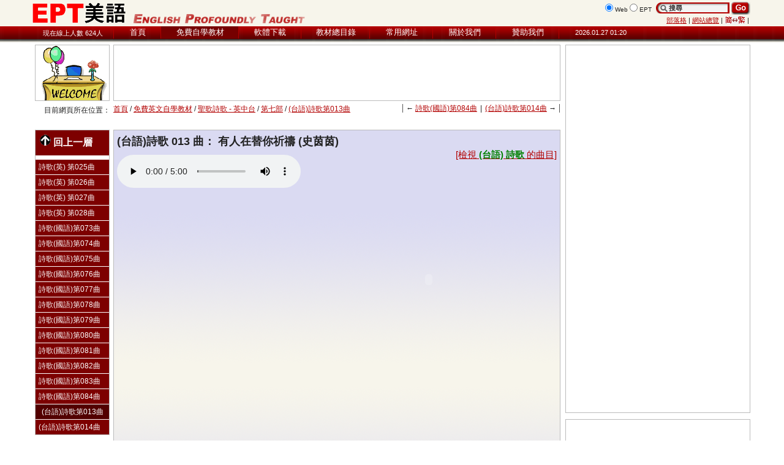

--- FILE ---
content_type: text/html; charset=utf-8
request_url: https://www.ept-xp.com/?ID=22060741
body_size: 7457
content:

<!DOCTYPE html PUBLIC "-//W3C//DTD XHTML 1.0 Transitional//EN"
    "https://www.w3.org/TR/xhtml1/DTD/xhtml1-transitional.dtd">
<html lang="zh-Hant" xmlns="https://www.w3.org/1999/xhtml">
<head>
  <meta charset=utf-8" />
<!--  <meta http-equiv="Content-Type" content="text/html; charset=utf-8" />-->
  <title>EPT美語 - 英語自學網  / 免費英文自學教材 / 聖歌詩歌 - 英中台 / 第七部 / (台語)詩歌第013曲</title>
  <meta http-equiv="description" content="免費教材, 互動教學軟體, 學習英文最佳網站" />
  <meta http-equiv="keywords" content="英文, 英語, 美語, 學習, 免費教材, 互動教學軟體, EPT美語, 一片通美語, 一片通單字" />
  <meta http-equiv="Content-Language" content="zh-tw" />
  <meta name="viewport" content="width=device-width, initial-scale=1.0">
  <link rel="shortcut icon" href="favicon.ico" type="image/x-icon" />
  <link rel="stylesheet" type="text/css" media="screen" href="/styles/main.css" />
  <link rel="stylesheet" type="text/css" media="screen" href="/styles/ept.css" />
  <!--[if IE]>
  <link rel="stylesheet" type="text/css" media="screen" href="styles/css.php?f=ie.css&d=" />
  <![endif]-->
  <!--[if lt IE 7]>
  <link rel="stylesheet" type="text/css" media="screen" href="styles/css.php?f=ie6.css&d=" />
  <![endif]-->

<!-- Global site tag (gtag.js) - Google Analytics -->
<script async src="https://www.googletagmanager.com/gtag/js?id=UA-61080812-1"></script>
<script>
  window.dataLayer = window.dataLayer || [];
  function gtag(){dataLayer.push(arguments);}
  gtag('js', new Date());

  gtag('config', 'UA-61080812-1');
</script>

<!--Google Custom Search-->
<!--
<script>
  (function() {
    var cx ='';
//searchept    cx = 'partner-pub-0738643094870217:58e0nq-ie9k';
    cx = 'partner-pub-0738643094870217:sptzzj-u9b4';
    var gcse = document.createElement('script'); gcse.type = 'text/javascript'; gcse.async = true;
    gcse.src = (document.location.protocol == 'https:' ? 'https:' : 'http:') +
        '//www.google.com.tw/cse/cse.js?cx=' + cx;
    var s = document.getElementsByTagName('script')[0]; s.parentNode.insertBefore(gcse, s);
  })();
</script>
-->

</head>
<body>
<a name="top"></a>
<div id="skipnav">
  <a href="#content">Skip to main content</a>
</div>

<hr />

<!-- the page container sets the overall width and makes everything center on the screen -->
<div id="page">

  <!-- The header contains site banner and search box and links to tools -->
  <div id="header">
    <span id="title">
        <div id="title-logo">
          <a id="title-logo-link" href="https://www.ept-xp.com/"><img src="images/layout/eptlogo3.gif" alt="EPT美語" width="154" height="33" border="0" /></a>
        </div>
    </span>
    <!-- end title -->
    <span id="tools">
       <div id="search">
         <!-- SiteSearch Google -->
<!--         <form method="get" action="https://www.google.com.tw/custom" target="google_window">-->
         <form method="get" action="./results" id="cse-search-box"> 
<!--searchept         <form method="get" action="./resultsept" id="cse-search-box"> searchept-->
         <span id="search-input">
           <span id="search-filters">
           <input type="radio" name="sitesearch" id="ss0" value="" checked="checked" onclick="document.getElementById('cse-search-box').action = './results'" /> 
<!--searchept           <input type="radio" name="sitesearch" id="ss0" value="" onclick="document.getElementById('cse-search-box').action = './results'" /> searchept-->
           <label for="ss0">Web</label>
           <input type="radio" name="sitesearch" id="ss1" value="ept" onclick="document.getElementById('cse-search-box').action = './resultsept'" /> 
<!--searchept           <input type="radio" name="sitesearch" id="ss1" value="ept" checked="checked" onclick="document.getElementById('cse-search-box').action = './resultsept'" /> searchept-->
           <label for="ss1">EPT</label>
<!--           <input type="hidden" name="domains" value="www.ept-xp.com"></input>-->
           </span>
           <span id="search-box-wrap"><img src="images/layout/searchleft.png" alt"" border="0" id="search-left" title="search icon" /><input type="text" name="q" size="20" maxlength="255" value="&#x641c;&#x5c0b;" id="search-box" title="type your search here" onfocus="if(this.value=='&#x641c;&#x5c0b;') this.value='';" onblur="if(this.value == '') this.value='&#x641c;&#x5c0b;'"></input></span>
           <span>
           <input type="image" name="submit" title="submit" src="images/layout/blank.gif" id="submit-btn" />
           <input type="submit" name="submit" style="display:none;" />
<!--           <input type="hidden" name="cx" value="partner-pub-0738643094870217:58e0nq-ie9k" />-->
<!--           <input type="hidden" name="cof" value="FORID:10" />-->
<!--           <input type="hidden" name="client" value="pub-0738643094870217" />
           <input type="hidden" name="forid" value="1" />
           <input type="hidden" name="ie" value="big5" />
           <input type="hidden" name="oe" value="big5" />
           <input type="hidden" name="safe" value="active" />
           <input type="hidden" name="cof" value="GALT:#008000;GL:1;DIV:#336699;VLC:663399;AH:center;BGC:f0eee4;LBGC:f0eee4;ALC:b20000;LC:b20000;T:000000;GFNT:b20000;GIMP:b20000;LH:30;LW:108;L:https://www.ept-xp.com/images/layout/eptlogo2.png;S:https://www.ept-xp.com;FORID:1"></input>
           <input type="hidden" name="hl" value="zh-TW">-->
           </span>
         </span>
<!--         <script type="text/javascript" src="https://www.google.com/coop/cse/brand?form=cse-search-box&amp;lang=zh-Hant"></script>-->
         </form>


<!--       </form>-->
      </div>
      <!-- end search -->
      <div id="tools-links">
        <a href="https://ept-xp.blogspot.com/" target="_blank">部落格</a> | <a href="./?ID=40">網站總覽</a> | <a href="./?ID=94&pID=22060741"><img src="images/layout/zhconvert.png" alt="轉簡體" title="轉簡體" /></a> |
      </div>
      <!-- end tools-links -->
    </span>
    <!-- end tools -->
  </div>
  <!-- end header -->

  <div id="nav">
    <span id="site-stats">現在線上人數 624人</span>
    <!-- end site-stats -->
    <span id="nav-bar">
      <ul>
        <li style="width:77px;"><a href="https://www.ept-xp.com/./">首頁</a></li>
        <li class="currentpage" style="width:127px;"><a href="https://www.ept-xp.com/?ID=22">免費自學教材</a></li>
        <li style="width:102px;"><a href="https://www.ept-xp.com/?ID=21">軟體下載</a></li>
        <li style="width:112px;"><a href="https://www.ept-xp.com/?ID=12">教材總目錄</a></li>
        <li style="width:103px;"><a href="https://www.ept-xp.com/?ID=11">常用網址</a></li>
        <li style="width:103px;"><a href="https://www.ept-xp.com/?ID=18">關於我們</a></li>
        <li style="width:103px;"><a href="https://www.ept-xp.com/?ID=51">贊助我們</a></li>

      </ul>
    </span>
    <!-- end nav-bar -->
    <span id="datetime">2026.01.27 01:20</span>
    <!-- end datetime -->
  </div>
  <!-- end nav -->
  <div id="main">
    <span id="main-sub">
	<div id="ads-top">
	<span id="ad-top-left">
		<img src="images/layout/topleft.gif" alt="EPT 美語" />
	</span>
	<span id="ad-top-right">
	<script async src="https://pagead2.googlesyndication.com/pagead/js/adsbygoogle.js"></script>
	<!-- 置頂橫幅-728x90-藍黑綠 -->
	<ins class="adsbygoogle"
		style="display:inline-block;width:728px;height:90px"
		data-ad-client="ca-pub-0738643094870217"
		data-ad-slot="4043381357"
		data-full-width-responsive="true"></ins>
<!--		style="display:inline-block;width:728px;height:90px"-->
	<script>
	(adsbygoogle = window.adsbygoogle || []).push({});
	</script>
	</span>
      </div>
      <!-- end ads-top -->


      <div id="path">
	<div id="current-location">目前網頁所在位置：</div>
	<div id="quick-nav"><ul><li class="next"><a href="https://www.ept-xp.com/?ID=22060742">(台語)詩歌第014曲</a> &rarr;</li>
<li class="separator">|</li><li class="prev">&larr; <a href="https://www.ept-xp.com/?ID=22060722">詩歌(國語)第084曲</a></li>
</ul></div>
        <a href="./">首頁</a> / <a href="?ID=22">免費英文自學教材</a> / <a href="?ID=2206">聖歌詩歌 - 英中台</a> / <a href="?ID=220607">第七部</a> / <a href="?ID=22060741">(台語)詩歌第013曲</a>

<!--<script async src="/js/bookmark.js"></script><a href="javascript:addFacebook();"><img src="/images/facebook.gif" width="25" height="20" border="0" alt="推文到Facebook"></a> <a href="javascript:addTwitter();"><img src="/images/twitter.gif" width="25" height="20" border="0" alt="推文到Twitter"></a> <a href="javascript:addPlurk();"><img src="/images/plurk.gif" width="25" height="20" border="0" alt="推文到plurk"></a>-->
<!-- Place this tag where you want the +1 button to render -->
<!--<g:plusone size="medium"></g:plusone> DOES NOT WORK-->

<!-- start of facebook API -->
<script language="JavaScript">
<!--
document.write("<tr>");
document.write("<td><iframe src=\"https://www.facebook.com/plugins/like.php?href="+window.location.href+"&amp;layout=standard&amp;show_faces=true&amp;width=200&amp;action=like&amp;font=verdana&amp;colorscheme=light&amp;height=80\" scrolling=\"no\" frameborder=\"0\" style=\"border:none; overflow:hidden; width:510px; height:20px;\" allowTransparency=\"true\"></iframe></td>");
document.write("</tr>");
//-->
</script>
<!-- end of facebook API -->

      </div>
      <!-- end path -->

      <div id="main-sub-sub">
        <span id="left">
          <div id="nav2">
            <ul><li id="nav2-return"><a href="https://www.ept-xp.com/?ID=220607"><img src="images/layout/arrow_return_up.gif" width="18" height="18" alt="" />回上一層</a></li>
<li class="bottomlevel"><a href="https://www.ept-xp.com/?ID=22060701">詩歌(英) 第025曲</a></li>
<li class="bottomlevel"><a href="https://www.ept-xp.com/?ID=22060702">詩歌(英) 第026曲</a></li>
<li class="bottomlevel"><a href="https://www.ept-xp.com/?ID=22060703">詩歌(英) 第027曲</a></li>
<li class="bottomlevel"><a href="https://www.ept-xp.com/?ID=22060704">詩歌(英) 第028曲</a></li>
<li class="bottomlevel"><a href="https://www.ept-xp.com/?ID=22060711">詩歌(國語)第073曲</a></li>
<li class="bottomlevel"><a href="https://www.ept-xp.com/?ID=22060712">詩歌(國語)第074曲</a></li>
<li class="bottomlevel"><a href="https://www.ept-xp.com/?ID=22060713">詩歌(國語)第075曲</a></li>
<li class="bottomlevel"><a href="https://www.ept-xp.com/?ID=22060714">詩歌(國語)第076曲</a></li>
<li class="bottomlevel"><a href="https://www.ept-xp.com/?ID=22060715">詩歌(國語)第077曲</a></li>
<li class="bottomlevel"><a href="https://www.ept-xp.com/?ID=22060716">詩歌(國語)第078曲</a></li>
<li class="bottomlevel"><a href="https://www.ept-xp.com/?ID=22060717">詩歌(國語)第079曲</a></li>
<li class="bottomlevel"><a href="https://www.ept-xp.com/?ID=22060718">詩歌(國語)第080曲</a></li>
<li class="bottomlevel"><a href="https://www.ept-xp.com/?ID=22060719">詩歌(國語)第081曲</a></li>
<li class="bottomlevel"><a href="https://www.ept-xp.com/?ID=22060720">詩歌(國語)第082曲</a></li>
<li class="bottomlevel"><a href="https://www.ept-xp.com/?ID=22060721">詩歌(國語)第083曲</a></li>
<li class="bottomlevel"><a href="https://www.ept-xp.com/?ID=22060722">詩歌(國語)第084曲</a></li>
<li class="currentpage"><a href="https://www.ept-xp.com/?ID=22060741">(台語)詩歌第013曲</a></li>
<li class="bottomlevel"><a href="https://www.ept-xp.com/?ID=22060742">(台語)詩歌第014曲</a></li>
</ul>
          </div>
          <!-- end nav2 -->

<!--showdonate	<div id="donate">
<form action="https://www.paypal.com/cgi-bin/webscr" method="post">
<input type="hidden" name="cmd" value="_donations">
<input type="hidden" name="business" value="PD2Y86DTMTXJE">
<input type="hidden" name="lc" value="TW">
<input type="hidden" name="item_name" value="贊助EPT美語">
<input type="hidden" name="currency_code" value="USD">
<input type="hidden" name="bn" value="PP-DonationsBF:donate.gif:NonHosted">
<input type="image" src="https://www.ept-xp.com/images/layout/donate.gif" border="0" name="submit" alt="經由PayPal贊助EPT美語">
<img alt="" border="0" src="https://www.paypalobjects.com/en_US/i/scr/pixel.gif" width="1" height="1">
</form>
<a href="?ID=51">為什麼要贊助?</a>
</div>showdonate-->

          <div id="ad-left">
	<script async src="https://pagead2.googlesyndication.com/pagead/js/adsbygoogle.js?client=ca-pub-0738643094870217"
	     crossorigin="anonymous"></script>
	<!-- 左下方塊-120x90-Google預設 -->
	<ins class="adsbygoogle"
		style="display:inline-block; width:120px; height:600px"
		data-ad-client="ca-pub-0738643094870217"
		data-ad-slot="6468782899"></ins>
	<script>
	(adsbygoogle = window.adsbygoogle || []).push({});
	</script>
	  </div>

          <!-- end ad-left -->



<!--<input type="hidden" name="encrypted" value="-----BEGIN [base64]/R/ULp0p+GomVQrcN8AxdibyW5lg7EJG9Tdyuwj5Et02NCPbit6T9h/cki/[base64]/F6MBEzDmTSPYInrlFLT8dXIXFIRJebAv1Cc/tEXY7iWUJxhnlYfGfZSqtLZ42tRcRNB+rAzJQk80O8L23VABYPOdyAqQiWBsPvjYAMtWXUujCmfLduc2mG4PHyWstNXJ9fXh9/icejfLAhO/UDvlw7YKJjyUIbct+Sn3grD5DfNDbEzgeNNtgfVwhm+DOVLpNsXwnp9KWRs594bmT0fRGBIs8C6DgFicdwCUwapRqbZdL9b9L+j5NOAP6DbApWtzl82/[base64]/Za+GJ/[base64]/9j/iKG4Thia/[base64]/UpNPHUelmL19HhDqdlmoMaNY3FQsWjuiciqa/dtDmln5y23fl1ZyNXhIMc/ozi2ykZCLfNRGr8ZrZY6O0=-----END PKCS7-----
<input type="hidden" name="encrypted" value="-----BEGIN [base64]/W0EifMSihGL3fSAXJfEz8PETpt9EdXdgMt1FDQ3cl/miCTqSfuoR9C/k472FbRosKJv4/F+3wnT1BSv/lQ5KYZWp4Tt28VqADQ8Dy7nHclpVzetJcZc7tJuwNlwL0jELMAkGBSsOAwIaBQAwggEEBgkqhkiG9w0BBwEwFAYIKoZIhvcNAwcECLU3IRKLCnlOgIHgpxLjVWp8lcwZNPkkUaUsfehPnxSQRhhUpDOMtvb2CiysGTPTSsJuvNqzRFg5Ig+TxDrZKzMk0/iGWlDJz09Ts6rvKoxdtZh4c6W9sKSDigWwKAg0P08NrKEzcPTpysl3waRQcNjuSDvCsRC69bhR8+5taSblppUZe3SnnAc8NR1rJ5oD2e0Kxu4IOngQlZJW5LLFWO+RzUzE4FZhOopUe+EqIS6z0hvIUymt/L9aty+JQyvOwl/[base64]/hJl66/RGqrj5rFb08sAABNTzDTiqqNpJeBsYs/[base64]/MA0GCSqGSIb3DQEBBQUAA4GBAIFfOlaagFrl71+jq6OKidbWFSE+Q4FqROvdgIONth+8kSK//Y/4ihuE4Ymvzn5ceE3S/[base64] PKCS7-----
-->
        </span>
        <span id="content">
<h2> (台語)詩歌 013 曲： 有人在替你祈禱 (史茵茵)</h2>
<span style="float:right"><a href="?ID=220063">[檢視<b style="color:#008000"> (台語) 詩歌 </b>的曲目]</a></span><div style="float:left; clear:left; margin-top:10px;"><audio id="lesson-soundplayer" controls="controls" loop="loop">  <source type="audio/mpeg" src="https://www.ept-xp.com/voac/T013.mp3"></source></audio></div>
<span style="float:left; clear:both; width:100%; height:10px;"> </span>
<div style="width:336px; height:280px; margin-right:5px;"><!-- 詩歌聖歌-336x280-粉紅 --><ins class="adsbygoogle"     style="display:inline-block;width:336px;height:280px"     data-ad-client="ca-pub-0738643094870217"     data-ad-slot="2380753834"></ins><script>     (adsbygoogle = window.adsbygoogle || []).push({});</script></div>
<object width="336" height="280"><param name="movie" value="https://www.youtube.com/v/v4Y012TtQzU&hl=zh_TW&fs=1&"></param><param name="allowFullScreen" value="true"></param><param name="allowscriptaccess" value="always"></param><embed src="https://www.youtube.com/v/eMnL2heInok&hl=zh_TW&fs=1&" type="application/x-shockwave-flash" allowscriptaccess="always" allowfullscreen="true" width="336" height="280"></embed></object>
<span style="float:left; clear:both; width:100%; height:5px;"> </span>
<object width="336" height="280"><param name="movie" value="https://www.youtube.com/v//4WJwlw1BW-8&hl=zh_TW&fs=1&"></param><param name="allowFullScreen" value="true"></param><param name="allowscriptaccess" value="always"></param><embed src="https://www.youtube.com/v/eMnL2heInok&hl=zh_TW&fs=1&" type="application/x-shockwave-flash" allowscriptaccess="always" allowfullscreen="true" width="336" height="280"></embed></object>
<object width="336" height="280"><param name="movie" value="https://www.youtube.com/v//4WJwlw1BW-8&hl=zh_TW&fs=1&"></param><param name="allowFullScreen" value="true"></param><param name="allowscriptaccess" value="always"></param><embed src="https://www.youtube.com/v/eMnL2heInok&hl=zh_TW&fs=1&" type="application/x-shockwave-flash" allowscriptaccess="always" allowfullscreen="true" width="336" height="280"></embed></object>
<div id="lesson-text">
<!--lessontext-->
</div>
<div style="position:relative; width:98%; left:-5px; top:5px;"><!-- 聖歌、詩歌-728x90-粉紅 --><ins class="adsbygoogle"     style="display:inline-block;width:728px;height:90px"     data-ad-client="ca-pub-0738643094870217"     data-ad-slot="8318039434"></ins><script>(adsbygoogle = window.adsbygoogle || []).push({});</script><br/><br/><img  src="images/layout/doyouknow02.jpg" alt="do you know!" /></div>
        </span>
        <!-- end content -->
      </div>
      <!-- end main-sub-sub -->
    </span>
    <!-- end main-sub -->
    <span id="ads-right" style="">
      <div id="ad-right0" style="width:100%; height:250px; margin-bottom:5px;">
	<!-- main-right-ad0 -->
	<ins class="adsbygoogle"
	     style="display:block"
	     data-ad-client="ca-pub-0738643094870217"
	     data-ad-slot="2720948409"
	     data-ad-format="auto"
	     data-full-width-responsive="true"></ins>
	<script>
	var w = document.documentElement.clientWidth || window.innerWidth;
	if(w > 1041) {
	     (adsbygoogle = window.adsbygoogle || []).push({});
	}
	</script>
      </div>

      <div id="ad-right1" style="width:100%;">
	<!-- 右側大摩天-300x600 -->
	<ins class="adsbygoogle"
	     style="display:block"
	     data-ad-client="ca-pub-0738643094870217"
	     data-ad-slot="9461491831"
	     data-ad-format="auto"
	     data-full-width-responsive="true"></ins>
<!--	     style="display:inline-block;width:300px;height:600px"-->
	<script>
	var w = document.documentElement.clientWidth || window.innerWidth;
	if(w > 1041) {
		(adsbygoogle = window.adsbygoogle || []).push({});
	}
	</script>

      </div>
      <div id="ad-right2">
            <img  src="images/layout/downright.gif" alt="EPT 美語" />
      </div>


    </span>
    <!-- end ad-right -->
  </div>
  <!-- end main -->

  <div id="prefooter">
    <div id="prefooter-right">
      <a href="#top">Top</a>
    </div>
    <div id="prefooter-left">
      <a href="#top">Top</a>
    </div>
    <div id="viewing-suggestion">建議瀏覽模式：解析度 1024x768 或以上，瀏覽器建議使用 <a href="https://www.google.com/chrome/" target="_blank">Chrome 4.0</a>/<a href="https://support.apple.com/downloads/safari" target="_blank">Safari 4.0</a>/<a href="https://www.mozilla.org/en-US/firefox/new/" target="_blank">FireFox 3.5</a>/<a href="https://www.microsoft.com/en-us/edge" target="_blank">Edge 9.0</a> 以上。</div>
  </div>
  <!-- end prefooter -->
  <div id="footer">
    <div id="footer-sub1">
      <span id="footer-nav">
        <ul>
        <li><a href="https://www.ept-xp.com/?ID=10">首頁</a></li>
        <li><a href="https://www.ept-xp.com/?ID=22">免費自學教材</a></li>
        <li><a href="https://www.ept-xp.com/?ID=21">軟體下載</a></li>
        <li><a href="https://www.ept-xp.com/?ID=12">教材總目錄</a></li>
        <li><a href="https://www.ept-xp.com/?ID=11">常用網址</a></li>
        <li><a href="https://www.ept-xp.com/?ID=18">關於我們</a></li>
        <li><a href="https://www.ept-xp.com/?ID=51">贊助我們</a></li>

        </ul>
      </span>
    </div>
    <div id="footer-sub2">
      <div id="ad-bottom">
      </div>
      <div id="footer-content">

        <div>網站內所有圖片及文字均受到著作權法保障  未經書面正式同意  嚴禁任何形式複製及使用<br />&copy;2003-2022 EPT美語. All rights reserved.<!--lastmodified  Last Modified !!lastmodified!!.lastmodified-->
        <!--hitcounter<br /> !!Hits!! hits since !!ResetDate!! hitcounter--></div>
      </div>
      <div style="display:none;"><a href="./bttrp2" title="don't click">&nbsp</a></div>
    </div>
  </div>
  <!-- end footer -->
</div>
<!-- end page -->
</body>
</html>

<!--0.017 sec-->

--- FILE ---
content_type: text/html; charset=utf-8
request_url: https://www.google.com/recaptcha/api2/aframe
body_size: 250
content:
<!DOCTYPE HTML><html><head><meta http-equiv="content-type" content="text/html; charset=UTF-8"></head><body><script nonce="n3hKyNCx7CvXAMY0d5Rcsw">/** Anti-fraud and anti-abuse applications only. See google.com/recaptcha */ try{var clients={'sodar':'https://pagead2.googlesyndication.com/pagead/sodar?'};window.addEventListener("message",function(a){try{if(a.source===window.parent){var b=JSON.parse(a.data);var c=clients[b['id']];if(c){var d=document.createElement('img');d.src=c+b['params']+'&rc='+(localStorage.getItem("rc::a")?sessionStorage.getItem("rc::b"):"");window.document.body.appendChild(d);sessionStorage.setItem("rc::e",parseInt(sessionStorage.getItem("rc::e")||0)+1);localStorage.setItem("rc::h",'1769448022876');}}}catch(b){}});window.parent.postMessage("_grecaptcha_ready", "*");}catch(b){}</script></body></html>

--- FILE ---
content_type: text/css
request_url: https://www.ept-xp.com/styles/main.css
body_size: 2832
content:
/****************************************
 * Viewport definition
 ****************************************/
@viewport { width: auto; }
@media (max-width: 1190px) {
	@viewport { width: 1200px; }
}

/****************************************
 * General Formatting
 ****************************************/
* { 	margin: 0;
	padding: 0;}

body {	font-family: verdana, tahoma, arial, helvetica, sans-serif;
	font-size: 63.125%;
	color: #222;
 	}

div {	float:left;
	clear:left;
	font-size: 1em;
	text-indent:0;
	}

div.clear {clear:both;}
br.clear {clear:both;}

span {	float:left;
	font-size: 1em;
	text-indent:0;
	}

.red {color:#800000;}
.blue {color:blue;}


/****************************************
 * General Text Styles
 ****************************************/

h1, h2, h3, h4 {font-weight: bold;}
h1 {font-size: 1.3em;}
h2 {font-size: 1.2em;}
h3 {font-size: 1.1em;}
h4 {font-size: 1em;}
h5 { }
p {	font-size: 1em;
	line-height: 1.1em;
	text-align: left;}

blockquote {margin: 0 30px;}
acronym {border-bottom: dotted 1px #aaa;}
ol {list-style-type: upper-roman;}
ol ol {list-style-type: upper-alpha;}
ol ol ol {list-style-type: decimal;}
ol ol ol ol {list-style-type: lower-alpha;}
ul, ol {font-size: 1em;
	line-height: 1em;}
ul ul, ul ol, ol ol, ol ul {font-size: 1.0em;}
ul li {	padding: 0 0 0 20px;
	list-style: none;
	background: url(/images/layout/bullet.gif) no-repeat 10px 0.65em;
	text-align: left;
	line-height:1.2em;}
ul ul {margin-left: -15px;}
ul ul li {padding: 0 0 0 20px;
	list-style: none;
	background: url(/images/layout/bullet2.gif) no-repeat 9px 0.55em;}
ul ul ul li {padding: 0 0 0 20px;
	list-style: none;
	background: url(/images/layout/bullet3.gif) no-repeat 9px 0.55em;}
ul ul ul ul li {padding: 0 0 0 20px;
	list-style: none;
	background: url(/images/layout/bullet.gif) no-repeat 10px 0.55em;}
ul ul ul ul li {padding: 0 0 0 20px;
	list-style: none;
	background: url(/images/layout/bullet2.gif) no-repeat 9px 0.55em;}
ul ul ul ul li {padding: 0 0 0 20px;
	list-style: none;
	background: url(/images/layout/bullet3.gif) no-repeat 9px 0.55em;}
ol li {margin: 5px 0 5px 30px;
	text-align: left;
	line-height:1.3em;}
dl {	margin: 0 0 15px 0;
	line-height: 1.4em;}
dt {	margin: 0 0 3px 0;
	font-size: 1.2em;
	font-weight: bold;}
dd {	margin: 0 0 15px 0;
	font-size: 1.3em;
	line-height: 1.4em;}
a {	color: #b20000;
	text-decoration: underline;}
a:visited {color: #b23535;}
a:hover {color: #f00;
	border-color: #f00;}
a:active {color: #b20000;
	border-color: #b20000;}

/****************************************
 * Forms
 ****************************************/

fieldset {float: left;
	margin: 0;
	padding: 10px 0 15px 0;
	width: 510px;
	border: none;
	border-top: 1px solid #e7e7e7;
	}
		
form h3 {margin: 0 15px 5px 15px;}		
	
.form-pair {
	display: inline;
	float: left;
	margin: 5px 15px 0 15px;
	width: 480px;
	}
	
.form-item {
	float: left;
	margin-top: 5px;
	width: 165px;
	font-size: 1.1em;
	line-height: 1.5em;
	text-align: right;
	}	
	
.form-value {
	float: right;
	margin-top: 5px;
	width: 300px;
	font-size: 1.1em;
	line-height: 1.5em;
	}

.checklist {
	margin: 0;
	font-size: 1em;
	}

.checklist li {
	margin: 0 0 5px 0;
	padding: 0;
	background: none;
	}
	
.input-text, select, textarea {
	font-family: verdana, arial, helvetica, sans-serif;
	font-size: 1em;
	}

.form-submit {
	border-top: none;
	background: #dbdbd2;
	}
	
.form-submit-buttons {
	text-align: right;
	padding-right: 15px;
	}
	
.form-submit-buttons .input-reset {
	margin-right: 5px;
	}
	
.input-submit, .input-reset {
	font-family: verdana, arial, helvetica, sans-serif;
	font-size: 1.3em;
	}
	
.input-submit {font-weight: bold;}

/****************************************
 * Page Layout Strcture
 ****************************************/

body {background: #FFFFFF url(/images/layout/pagebg.gif) repeat-x top left;}

#page {
	float:none;
	width:1176px;
	height:100%;
	margin:0 auto;
	}

@media only screen and (max-width: 1175px) {
	#page {
		width:1030px;
	}
}

@media only screen and (max-width: 1041px) {
	#page {
		width:876px;
	}
}

#header, #nav, #main, #ads-top, #path, #main-sub-sub {width: 100%;}
#title-logo {padding-top:5px;}
#title-logo-link, #title-logo-link:hover {border:none;}
#tools, #search, #tools-links{float: right;}
#search, #tools-links {clear:right;}

#header {background: url(/images/layout/header_bg/2.gif) no-repeat 166px 23px;
	height:43px;}
#tools {width: 536px;}
#search {height: 16px;
	margin-top: 3px;}
#search-filters {margin-top: 3px;
	margin-right: 4px;}

#submit-btn {margin: 0 3px;
	border:none;
	background: url(/images/layout/searchgo.png) no-repeat;
        height:21px;
	width:31px;}

#submit-btn:hover {background: url(/images/layout/searchgo_hover.png) no-repeat;}

#search-box-wrap {margin: 1px 0 0 3px;
	width:120px;
	height: 20px;
	background: url(/images/layout/searchboxbg.png) no-repeat top left;}

#search span {height: 18px;}

#search-left {border:none;
	vertical-align: top;}

#search-box {margin-top: 1px;
	padding-top: 1px;
	width: 96px;
	height: 15px;
	border: none;
	border-right: 3px solid #b20000;
	font-family: verdana, arial, helvetica, sans-serif;
	font-size: 1.1em;
	font-weight: bold;
	color: #333;
	background: none;
	vertical-align: top;}

/*	tools-links are some utility links provided below the search box */

#tools-links {margin-top: 7px;
	margin-right: 5px;
	font-size: 1.1em;
	height:18px;}

#tools-links img {vertical-align: top;}


/*
	Main Navigation 
	-------------------------
	The following rules control the appearance of the main navigation links.
	These links are displayed in a horizontal band with a gray background. 
	Main navigation should appear on every page of a site.
*/

#nav {height: 27px;}

#site-stats, #nav-bar, #datetime {color: #fff;
	height: 20px;
	font-size: 1.1em;}

#site-stats {margin-left: 7px;
	padding-top: 4px;
	text-align:center;
	width: 120px;}

#datetime {margin-left: 8px;
	padding-top: 4px;
	text-align:center;
	width: 120px;}

#nav-bar {width: 728px;
	margin-left: 6px;}
	
#nav-bar ul {margin: 0;
	overflow: hidden;
	border-right: 1px solid #b20000;
	height: 20px;}
	
#nav-bar li {padding: 0;
	margin: 0;
	float: left;
	text-align: center;
	background: none;
	height:20px;}

#nav-bar a {
	display: block;
	width:100%;
	padding: 1px 0 2px 0;
	margin: 0;
	border: none;
	border-left: 1px solid #b20000;
	font-size: 1.2em;
	line-height: 1.3em;
	font-weight: 500;
	color: #fff;
	text-decoration: none;
	text-align: center;
	vertical-align: middle;
	}
	
#nav-bar a:hover {background: #760000;}
#nav-bar .currentpage a {background: #760000;}
#nav-bar .currentpage a:hover {background: #5b2600;}

/*
	Main Section
	-------------------------
	The following rules control the appearance of the main section, which
	contains spaces for ads and secondary navigation and content.
*/

#main {
	margin-top: 3px;
	position:relative;
	}

#main-sub {
	width: 858px;
	margin-left: 5px;
	}

#ads-top, #path, #main-sub-sub {
	float:left;
	clear:left;
	}

#ad-top-left, #ad-top-right, #ad-right0, #ad-right1, #ad-right2, #ad-right3, #ad-left {border: 1px solid #bbb;}

#ad-top-left {
	width: 120px;
	height: 90px;
	}

#ad-top-right {
	width: 728px;
	height: 90px;
	margin-left: 6px;
	overflow: hidden;
	}

#path {
	margin: 5px 0;
	font-size: 1.2em;
	}

#path #current-location {
	margin: 0 5px 0 15px;
	padding: 2px 0 0 0;
	}

#quick-nav {
	float:none;
	display:inline;
	clear:none;
	}

#quick-nav li {
	padding:0;
	background:none;
	float:right;
	}

#quick-nav li.prev {
	float:right;
	border-left:1px solid #555;
	padding-left:5px;
	}

#quick-nav li.next {
	float:right;
	margin-right:1px;
	border-right:1px solid #555;
	padding-right:5px;
	}

#quick-nav li.separator {
	float:right;
	margin: 0 5px;
	}


#main-sub-sub {
	position:relative;
	min-height: 389px;
	}

#left {
	width: 120px;
	top:0;
	bottom:0;
	left:0;
	right:auto;
	}

#nav2 {
	width: 120px;
	border: 1px solid #bbb;
	margin-bottom: 7px;
	background: #7d0000;
	color: #fff;
	}

#nav2 ul {
	margin: 0;
	overflow: hidden;
	}
	
#nav2 li {
	margin: 0;
	padding: 0;
	width: 100%;
	float:left;
	background: none;
	text-align: left;
	border-top: 1px solid #fff;
	}
	
#nav2 li:first-child {
	border-top:none;
	}

#nav2 a {
	display:block;
	padding: 3px 0 3px 5px;
	margin: 0;
	border: none;
	width:115px;
	font-size: 1.2em;
	line-height: 1.5em;
	color: #fff;
	text-decoration: none;
	text-align: left;
	vertical-align: middle;
	}
	
#nav2 a:hover {background: #520000;}

#nav2 .currentpage a {
	background: #520000;
	padding-left:10px;
	width:110px;
	}

#nav2 .bottomlevel a {	}

#nav2-return {border-bottom:5px solid #FFFFFF;}

#nav2-return a {
	padding-bottom:10px;
	border-bottom:1px solid #fff;
	font-size:1.6em;
	font-weight:bold;
	padding-left:7px;
	}

#nav2-return a:hover {	}

#nav2-return img {
	margin-top:4px;
	margin-right:4px;
	}

#ad-left {
	margin-top: 0px;
	width:120px;
	height: auto;
	border:none;
	}

#flash-counter {
	width: 120px;
	border: 1px solid #bbb;
	margin-top: 10px;
	padding: 0px; 
	}

#poll {
	float:left;
	border: 1px solid #bbb;
	margin-top: 10px;
	width:120px;
	height:240px;
	}

#donate {
	float:left;
	margin-top: 2px;
	padding:0 0 10px 0;
	width:110px;
	text-align:center;
	}

#donate a {font-size:1.1em;}

#content {
	top:0;
	left:120px;
	bottom:0;
	right:auto;
	margin-left: 8px;
	width: 718px;
	background: #FFFFFF url(/images/layout/content-bg.gif) repeat;
	border:1px solid #bbb;
	padding: 5px 5px 10px 5px;
	font-size:1.5em;
	}

#ads-right {
        width: 300px;
        height: auto;
        top: 0;
        right: 5px;
        bottom: 0;
        left: auto;
	float: right;
	height: auto;
	margin-right:5px;
	}

@media only screen and (max-width: 1175px) {
	#ads-right {
		width:160px;
	}
}

@media only screen and (max-width: 1041px) {
	#ads-right {
		display:none;
	}
}

#ad-right0 {
        width: 100%;
        height: 250px;
	margin-bottom:5px;
	}

#ad-right1 {
        width: 100%;
        height: 600px;
	margin-top:5px;
	}

#ad-right2 {
        width: 100%;
        height: 150px;
	margin-top:10px;
	}

/****************************************
 * Footer
 ****************************************/

#prefooter {
	margin: 8px 0px 0px 0px;
	width:100%;
	}

#prefooter-left {
	margin: 0px 0px 0px 12px;
	width:30px;
	float:none;
	display:inline;
	font-size:1.2em;
	}

#prefooter-right {
	float:right;
	margin: 0 12px 0px 12px;
	font-size:1.2em;
	}

#viewing-suggestion {
	float:none;
	display:inline;
	width:600px;
	margin-left:10px;
	margin-top:5px;
	line-height:1em;
	font-size:1.2em;
	color:#444;
	}

#footer {
	width:982px;
	border-top:3px solid #b20000;
	margin: 7px 7px 15px 7px;
	}

@media only screen and (max-width: 1041px) {
	#footer {
		width:100%;
	}
}

#footer-sub1, #footer-sub2 {
	width:100%;
	margin: 0 5px;
	}

#footer-nav {	}

#footer-nav li {
	float:left;
	background:none;
	padding: 5px 9px 0 0;
	margin: 0;
	}

#footer-nav a {
	font-size: 1.2em;
	line-height: 1.2em;
	}

#footer-sub2 {
	font-size: 1.1em;
	margin-top:10px;
	}

#footer-logo {
	padding:0;
	float: right;
	height: 27px;
	position:relative;
	top:-25px;
	right: 5px;
	}
 
/****************************************
 * Images
 ****************************************/

img {border: none;}
 
.main-photo-large {
	margin: 20px 0;
	width: 510px;
	}

.main-photo-small {
	margin: 5px 0 15px 25px;
	width: 210px;
	float: right;
	}
	
.main-photo-large .caption, .main-photo-small .caption {
	margin: 0;
	padding: 5px 10px 8px 10px;
	background: #fff;
	}
	
.secondary-photo {
	margin: 0 0 50px 0;
	}

#secondary .secondary-photo .caption {
	margin: 10px 15px 0 15px;
	}
	
.thumbnail {
	position: relative;
	
	/* padding makes room for the dropshadow, but offsets the image */
	padding: 6px 9px 9px 6px;
	background: url(/images/layout/shadow_tn.gif) no-repeat top left;
	
	/* position and margin fix the offset */
	top: -6px;
	left: -6px;
	margin: 0 0 -15px 0;
	}
 
/****************************************
 * Tables
 ****************************************/

table, tr, th, td {
	margin: 0;
	padding: 0;
	border: 0;
	font-size: 1em;
	}
	
table {
	margin: 15px 0;
	border-bottom: 1px solid #e7e7e7;
	caption-side: bottom;
	}
	
th {
	padding: 0 15px 5px 15px;
	font-weight: normal;
	text-align: left;
	color: #888;
	}
	
td, tbody th {
	padding: 5px 10px;
	border-top: 1px solid #e7e7e7;
	font-size: 1em;
	line-height: 1.2em;
	vertical-align: top;
	}
	
tbody th {
	font-weight: bold;
	color: #222;
	text-align: right;
	}
	
.row1, .row1 td, .row1 th {background: #fff;} 
	
.row2, .row2 td, .row2 th {background: #fafaf7;}
	
tfoot td {font-weight: bold;}

caption {
	margin: 0 0 15px 0;
	text-align: left;
	color: #888;
	font-size: 1.1em;
	}
 
/****************************************
 * Miscellaneous
 ****************************************/

#skipnav {
	position: absolute;
	top: -1000em;
	left: -1000em;
	}
	
hr {display: none;}
